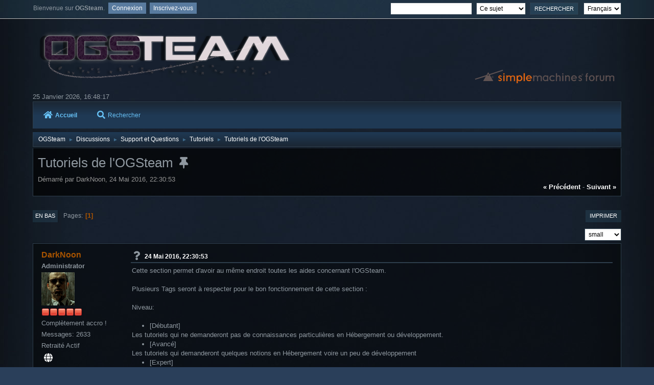

--- FILE ---
content_type: text/html; charset=UTF-8
request_url: https://forum.ogsteam.eu/index.php?PHPSESSID=ab993f13bd0344113378a66c198896e1&topic=1186.0
body_size: 5718
content:
<!DOCTYPE html>
<html lang="fr-FR">
<head>
	<meta charset="UTF-8">
	<link rel="stylesheet" href="https://forum.ogsteam.eu/Themes/Lunarfall/css/minified_15744bc0addfcc5ce4ee6a12bbce104c.css?smf214_1695406365">
	<style>
	img.avatar { max-width: 65px !important; max-height: 65px !important; }
	
	</style>
	<script>
		var smf_theme_url = "https://forum.ogsteam.eu/Themes/Lunarfall";
		var smf_default_theme_url = "https://forum.ogsteam.eu/Themes/default";
		var smf_images_url = "https://forum.ogsteam.eu/Themes/Lunarfall/images";
		var smf_smileys_url = "https://forum.ogsteam.eu/Smileys";
		var smf_smiley_sets = "default,aaron,akyhne,fugue,alienine";
		var smf_smiley_sets_default = "aaron";
		var smf_avatars_url = "https://forum.ogsteam.eu/avatars";
		var smf_scripturl = "https://forum.ogsteam.eu/index.php?PHPSESSID=ab993f13bd0344113378a66c198896e1&amp;";
		var smf_iso_case_folding = false;
		var smf_charset = "UTF-8";
		var smf_session_id = "6891e72da06566c150efd657960becd3";
		var smf_session_var = "f0bf9dffc1d";
		var smf_member_id = 0;
		var ajax_notification_text = 'Chargement...';
		var help_popup_heading_text = 'Un peu perdu? Laissez moi vous expliquer:';
		var banned_text = 'Désolé Invité, vous êtes banni de ce forum&nbsp;!';
		var smf_txt_expand = 'Étendre';
		var smf_txt_shrink = 'Réduire';
		var smf_collapseAlt = 'Cacher';
		var smf_expandAlt = 'Afficher';
		var smf_quote_expand = false;
		var allow_xhjr_credentials = false;
	</script>
	<script src="https://code.jquery.com/jquery-3.6.3.min.js"></script>
	<script src="https://forum.ogsteam.eu/Themes/Lunarfall/scripts/jquery.sceditor.bbcode.min.js?smf214_1695406365"></script>
	<script src="https://forum.ogsteam.eu/Themes/Lunarfall/scripts/minified_f787307a641916616295909795bd7b7f.js?smf214_1695406365"></script>
	<script src="https://forum.ogsteam.eu/Themes/Lunarfall/scripts/minified_9572bf05fc8c1167d8c752409d1134c2.js?smf214_1695406365" defer></script>
	<script>
		var smf_smileys_url = 'https://forum.ogsteam.eu/Smileys/aaron';
		var bbc_quote_from = 'Citation de';
		var bbc_quote = 'Citation';
		var bbc_search_on = 'le';
	var smf_you_sure ='Êtes-vous sûr de vouloir faire cela ?';
	</script>
	<title>Tutoriels de l'OGSteam</title>
	<meta name="viewport" content="width=device-width, initial-scale=1">
	<meta property="og:site_name" content="OGSteam">
	<meta property="og:title" content="Tutoriels de l'OGSteam">
	<meta name="keywords" content="ogame ogsteam ogspy xtense php help support">
	<meta property="og:url" content="https://forum.ogsteam.eu/index.php?PHPSESSID=ab993f13bd0344113378a66c198896e1&amp;topic=1186.0">
	<meta property="og:description" content="Tutoriels de l'OGSteam">
	<meta name="description" content="Tutoriels de l'OGSteam">
	<meta name="theme-color" content="#557EA0">
	<link rel="canonical" href="https://forum.ogsteam.eu/index.php?topic=1186.0">
	<link rel="help" href="https://forum.ogsteam.eu/index.php?PHPSESSID=ab993f13bd0344113378a66c198896e1&amp;action=help">
	<link rel="contents" href="https://forum.ogsteam.eu/index.php?PHPSESSID=ab993f13bd0344113378a66c198896e1&amp;">
	<link rel="search" href="https://forum.ogsteam.eu/index.php?PHPSESSID=ab993f13bd0344113378a66c198896e1&amp;action=search">
	<link rel="index" href="https://forum.ogsteam.eu/index.php?PHPSESSID=ab993f13bd0344113378a66c198896e1&amp;board=62.0"><style>.vv_special { display:none; }</style>
</head>
<body id="chrome" class="action_messageindex board_62">
<div id="footerfix">
	<div id="top_section">
			<ul class="floatleft" id="top_info">
				<li class="welcome">
					Bienvenue sur <strong>OGSteam</strong>.
				</li>
				<li class="button_login">
					<a href="https://forum.ogsteam.eu/index.php?PHPSESSID=ab993f13bd0344113378a66c198896e1&amp;action=login" class="open" onclick="return reqOverlayDiv(this.href, 'Connexion', 'login');">
						<span class="main_icons login"></span>
						<span class="textmenu">Connexion</span>
					</a>
				</li>
				<li class="button_signup">
					<a href="https://forum.ogsteam.eu/index.php?PHPSESSID=ab993f13bd0344113378a66c198896e1&amp;action=signup" class="open">
						<span class="main_icons regcenter"></span>
						<span class="textmenu">Inscrivez-vous</span>
					</a>
				</li>
			</ul>
			<form id="languages_form" method="get" class="floatright">
				<select id="language_select" name="language" onchange="this.form.submit()">
					<option value="english">English</option>
					<option value="french" selected="selected">Français</option>
				</select>
				<noscript>
					<input type="submit" value="Exécuter">
				</noscript>
			</form>
			<form id="search_form" class="floatright" action="https://forum.ogsteam.eu/index.php?PHPSESSID=ab993f13bd0344113378a66c198896e1&amp;action=search2" method="post" accept-charset="UTF-8">
				<input type="search" name="search" value="">&nbsp;
				<select name="search_selection">
					<option value="all">Forum entier </option>
					<option value="topic" selected>Ce sujet</option>
					<option value="board">Cette section</option>
				</select>
				<input type="hidden" name="sd_topic" value="1186">
				<input type="submit" name="search2" value="Rechercher" class="button">
				<input type="hidden" name="advanced" value="0">
			</form>
	</div><!-- #top_section -->
	<div id="header">
		<h1 class="forumtitle">
			<a id="top" href="https://forum.ogsteam.eu/index.php?PHPSESSID=ab993f13bd0344113378a66c198896e1&amp;"><img src="https://wiki.ogsteam.eu/lib/exe/fetch.php?media=wiki:logo.png" alt="OGSteam"></a>
		</h1>
		<img id="smflogo" src="https://forum.ogsteam.eu/Themes/Lunarfall/images/smflogo.svg" alt="Simple Machines Forum" title="Simple Machines Forum">
	</div>
	<div id="wrapper">
		<div id="upper_section">
			<div id="inner_section">
				<div id="inner_wrap" class="hide_720">
						<time datetime="2026-01-25T15:48:17Z">25 Janvier 2026, 16:48:17</time>
				</div>
				<a class="mobile_user_menu">
					<i class="fas fa-bars fa-lg"></i>
				</a>
				<div id="main_menu">
					<div id="mobile_user_menu" class="popup_container">
						<div class="popup_window description">
							<div class="popup_heading">Menu principal
								<a href="javascript:void(0);><i class="fa fa-times fa-lg floatright red"></i></a>
							</div>
							
					<ul class="dropmenu menu_nav">
						<li class="button_home">
							<a class="active" href="https://forum.ogsteam.eu/index.php?PHPSESSID=ab993f13bd0344113378a66c198896e1&amp;">
								<i class="fa fa-home fa-lg"></i>Accueil
							</a>
						</li>
						<li class="button_search">
							<a href="https://forum.ogsteam.eu/index.php?PHPSESSID=ab993f13bd0344113378a66c198896e1&amp;action=search">
								<i class="fa fa-search fa-lg"></i>Rechercher
							</a>
						</li>
					</ul><!-- .menu_nav -->
						</div>
					</div>
				</div>
				<div class="navigate_section">
					<ul>
						<li>
							<a href="https://forum.ogsteam.eu/index.php?PHPSESSID=ab993f13bd0344113378a66c198896e1&amp;"><span>OGSteam</span></a>
						</li>
						<li>
							<span class="dividers"> &#9658; </span>
							<a href="https://forum.ogsteam.eu/index.php?PHPSESSID=ab993f13bd0344113378a66c198896e1&amp;#c11"><span>Discussions</span></a>
						</li>
						<li>
							<span class="dividers"> &#9658; </span>
							<a href="https://forum.ogsteam.eu/index.php?PHPSESSID=ab993f13bd0344113378a66c198896e1&amp;board=4.0"><span>Support et Questions</span></a>
						</li>
						<li>
							<span class="dividers"> &#9658; </span>
							<a href="https://forum.ogsteam.eu/index.php?PHPSESSID=ab993f13bd0344113378a66c198896e1&amp;board=62.0"><span>Tutoriels</span></a>
						</li>
						<li class="last">
							<span class="dividers"> &#9658; </span>
							<a href="https://forum.ogsteam.eu/index.php?PHPSESSID=ab993f13bd0344113378a66c198896e1&amp;topic=1186.0"><span>Tutoriels de l'OGSteam</span></a>
						</li>
					</ul>
				</div><!-- .navigate_section -->
			</div><!-- #inner_section -->
		</div><!-- #upper_section -->
		<div id="content_section">
			<div id="main_content_section">
		<div id="display_head" class="information">
			<h2 class="display_title">
				<span id="top_subject">Tutoriels de l'OGSteam</span> <i class="fa fa-thumbtack"></i>
			</h2>
			<p>Démarré par DarkNoon, 24 Mai 2016, 22:30:53</p>
			<span class="nextlinks floatright"><a href="https://forum.ogsteam.eu/index.php?PHPSESSID=ab993f13bd0344113378a66c198896e1&amp;topic=1186.0;prev_next=prev#new">&laquo; précédent</a> - <a href="https://forum.ogsteam.eu/index.php?PHPSESSID=ab993f13bd0344113378a66c198896e1&amp;topic=1186.0;prev_next=next#new">suivant &raquo;</a></span>
		</div><!-- #display_head -->
		
		<div class="pagesection top">
			
		<div class="buttonlist floatright">
			
				<a class="button button_strip_print" href="https://forum.ogsteam.eu/index.php?PHPSESSID=ab993f13bd0344113378a66c198896e1&amp;action=printpage;topic=1186.0"  rel="nofollow">Imprimer</a>
		</div>
			 
			<div class="pagelinks floatleft">
				<a href="#bot" class="button">En bas</a>
				<span class="pages">Pages</span><span class="current_page">1</span> 
			</div>
		</div>
		<div class="mobile_buttons floatright">
			<a class="button mobile_act">Actions de l'utilisateur</a>
			
		</div>
		<div id="font_selector">
			<select id="font_size_select" class="floatright block">
				<option value="xx-small">xx-small</option>
				<option value="x-small">x-small</option>
				<option value="small" selected="selected">small</option>
				<option value="medium">medium</option>
				<option value="large">large</option>
				<option value="x-large">x-large</option>
				<option value="xx-large">xx-large</option>
			</select>
		</div>
		<script>
			$("#font_size_select").change(function() {
				$(".inner").css("font-size", $(this).val());
				if ($(this).val() == "large")
					$(".inner").css("line-height", "1.1em");
				else if ($(this).val() == "x-large")
					$(".inner").css("line-height", "1.2em");
				else if ($(this).val() == "xx-large")
					$(".inner").css("line-height", "1.3em");
			});
		</script>
		<div id="forumposts">
			<form action="https://forum.ogsteam.eu/index.php?PHPSESSID=ab993f13bd0344113378a66c198896e1&amp;action=quickmod2;topic=1186.0" method="post" accept-charset="UTF-8" name="quickModForm" id="quickModForm" onsubmit="return oQuickModify.bInEditMode ? oQuickModify.modifySave('6891e72da06566c150efd657960becd3', 'f0bf9dffc1d') : false">
				<div class="windowbg nopad" id="msg11561">
					
					<div class="post_wrapper">
						<div class="poster">
							<h4>
								<a href="https://forum.ogsteam.eu/index.php?PHPSESSID=ab993f13bd0344113378a66c198896e1&amp;action=profile;u=3" title="Voir le profil de DarkNoon">DarkNoon</a>
							</h4>
							<ul class="user_info">
								<li class="membergroup">Administrator</li>
								<li class="avatar">
									<a href="https://forum.ogsteam.eu/index.php?PHPSESSID=ab993f13bd0344113378a66c198896e1&amp;action=profile;u=3"><img class="avatar" src="https://forum.ogsteam.eu/custom_avatar/avatar_3_1523519460.png" alt=""></a>
								</li>
								<li class="icons"><img src="https://forum.ogsteam.eu/Themes/Lunarfall/images/membericons/iconadmin.png" alt="*"><img src="https://forum.ogsteam.eu/Themes/Lunarfall/images/membericons/iconadmin.png" alt="*"><img src="https://forum.ogsteam.eu/Themes/Lunarfall/images/membericons/iconadmin.png" alt="*"><img src="https://forum.ogsteam.eu/Themes/Lunarfall/images/membericons/iconadmin.png" alt="*"><img src="https://forum.ogsteam.eu/Themes/Lunarfall/images/membericons/iconadmin.png" alt="*"></li>
								<li class="postgroup">Complètement accro !</li>
								<li class="postcount">Messages: 2633</li>
								<li class="blurb">Retraité Actif</li>
								<li class="profile">
									<ol class="profile_icons">
										<li><a href="https://ogspy.fr" title="Hébergement de serveurs OGSpy" target="_blank" rel="noopener"><i class="fa fa-globe fa-lg" title="Hébergement de serveurs OGSpy"></i></a></li>
									</ol>
								</li><!-- .profile -->
								<li class="custom cust_loca">Emplacement: Montpellier</li>
								<li class="poster_ip">IP archivée</li>
							</ul>
						</div><!-- .poster -->
						<div class="postarea">
							<div class="keyinfo">
								<div id="subject_11561" class="subject_title subject_hidden">
									<a href="https://forum.ogsteam.eu/index.php?PHPSESSID=ab993f13bd0344113378a66c198896e1&amp;msg=11561" rel="nofollow">Tutoriels de l'OGSteam</a>
								</div>
								<h5>
									<span class="messageicon">
										<i  class="fa-question fas fa-lg"></i>
									</span>
									<a href="https://forum.ogsteam.eu/index.php?PHPSESSID=ab993f13bd0344113378a66c198896e1&amp;msg=11561" rel="nofollow" title="Tutoriels de l'OGSteam" class="smalltext">24 Mai 2016, 22:30:53</a>
									<span class="page_number floatright">
										 
									</span>
									<span class="smalltext modified floatright" id="modified_11561">
									</span>
								</h5>
								<div id="msg_11561_quick_mod"></div>
							</div><!-- .keyinfo -->
							<div class="post">
								<div class="inner" data-msgid="11561" id="msg_11561">
									Cette section permet d'avoir au même endroit toutes les aides concernant l'OGSteam.<br /><br />Plusieurs Tags seront à respecter pour le bon fonctionnement de cette section :<br /><br />Niveau:<br /><ul class="bbc_list"><br /><li>[Débutant]</li></ul>Les tutoriels qui ne demanderont pas de connaissances particulières en Hébergement ou développement.<br /><ul class="bbc_list"><li>[Avancé]</li></ul>Les tutoriels qui demanderont quelques notions en Hébergement voire un peu de développement<br /><ul class="bbc_list"><li>[Expert]</li></ul>Les tutoriels qui demanderont une connaissance forte en hébergement / développement<br />[/list]<br /><br />Le tag [EN CONSTRUCTION] pourra aussi être utilisé pour les tutoriels qui demanderont pas mal de travail lors de la rédaction.<br /><br />Vous êtes bien sûr tous autorisés à créer vos tutoriels pour aider la communauté.
								</div>
							</div><!-- .post -->
							<div class="under_message">
								<ul class="floatleft">
								</ul>
							</div><!-- .under_message -->
						</div><!-- .postarea -->
						<div class="moderatorbar">
							<div class="signature" id="msg_11561_signature">
								Héberger votre OGSpy : <a href="https://ogspy.fr%20&#39;" class="bbc_link" target="_blank" rel="noopener">Hébergement</a>
							</div>
	<ul class="post_socialshare qbuttons">
		<li><a href="//facebook.com/sharer/sharer.php?u=https://forum.ogsteam.eu/index.php?topic=1186.0;msg=11561" target="_blank" title="Share on Facebook"><i class="fab fa-facebook-f fa-lg fa-fw"></i></a></li>
		<li><a href="//twitter.com/share?text=Tutoriels de l'OGSteam&url=https://forum.ogsteam.eu/index.php?topic=1186.0;msg=11561" title="Share on Twitter"><i class="fab fa-twitter fa-lg fa-fw"></i></a></li>
	</ul>
						</div><!-- .moderatorbar -->
					</div><!-- .post_wrapper -->
				</div><!-- $message[css_class] -->
			</form>
		</div><!-- #forumposts -->
		<div class="mobile_buttons floatright">
			<a class="button mobile_act">Actions de l'utilisateur</a>
			
		</div>
		<div class="pagesection">
			
		<div class="buttonlist floatright">
			
				<a class="button button_strip_print" href="https://forum.ogsteam.eu/index.php?PHPSESSID=ab993f13bd0344113378a66c198896e1&amp;action=printpage;topic=1186.0"  rel="nofollow">Imprimer</a>
		</div>
			 
			<div class="pagelinks floatleft">
				<a href="#main_content_section" class="button" id="bot">En haut</a>
				<span class="pages">Pages</span><span class="current_page">1</span> 
			</div>
		</div>
				<div class="navigate_section">
					<ul>
						<li>
							<a href="https://forum.ogsteam.eu/index.php?PHPSESSID=ab993f13bd0344113378a66c198896e1&amp;"><span>OGSteam</span></a>
						</li>
						<li>
							<span class="dividers"> &#9658; </span>
							<a href="https://forum.ogsteam.eu/index.php?PHPSESSID=ab993f13bd0344113378a66c198896e1&amp;#c11"><span>Discussions</span></a>
						</li>
						<li>
							<span class="dividers"> &#9658; </span>
							<a href="https://forum.ogsteam.eu/index.php?PHPSESSID=ab993f13bd0344113378a66c198896e1&amp;board=4.0"><span>Support et Questions</span></a>
						</li>
						<li>
							<span class="dividers"> &#9658; </span>
							<a href="https://forum.ogsteam.eu/index.php?PHPSESSID=ab993f13bd0344113378a66c198896e1&amp;board=62.0"><span>Tutoriels</span></a>
						</li>
						<li class="last">
							<span class="dividers"> &#9658; </span>
							<a href="https://forum.ogsteam.eu/index.php?PHPSESSID=ab993f13bd0344113378a66c198896e1&amp;topic=1186.0"><span>Tutoriels de l'OGSteam</span></a>
						</li>
					</ul>
				</div><!-- .navigate_section -->
		<div id="moderationbuttons">
			
		</div>
		<div id="display_jump_to"></div>
		<div id="mobile_action" class="popup_container">
			<div class="popup_window description">
				<div class="popup_heading">
					Actions de l'utilisateur
					<a href="javascript:void(0);"><i class="fa fa-times fa-lg floatright"></i></a>
				</div>
				
		<div class="buttonlist">
			
				<a class="button button_strip_print" href="https://forum.ogsteam.eu/index.php?PHPSESSID=ab993f13bd0344113378a66c198896e1&amp;action=printpage;topic=1186.0"  rel="nofollow">Imprimer</a>
		</div>
			</div>
		</div>
		<script>
			if ('XMLHttpRequest' in window)
			{
				var oQuickModify = new QuickModify({
					sScriptUrl: smf_scripturl,
					sClassName: 'quick_edit',
					bShowModify: true,
					iTopicId: 1186,
					sTemplateBodyEdit: '\n\t\t\t\t\t\t<div id="quick_edit_body_container">\n\t\t\t\t\t\t\t<div id="error_box" class="error"><' + '/div>\n\t\t\t\t\t\t\t<textarea class="editor" name="message" rows="12" tabindex="1">%body%<' + '/textarea><br>\n\t\t\t\t\t\t\t<input type="hidden" name="f0bf9dffc1d" value="6891e72da06566c150efd657960becd3">\n\t\t\t\t\t\t\t<input type="hidden" name="topic" value="1186">\n\t\t\t\t\t\t\t<input type="hidden" name="msg" value="%msg_id%">\n\t\t\t\t\t\t\t<div class="righttext quickModifyMargin">\n\t\t\t\t\t\t\t\t<input type="submit" name="post" value="Enregistrer" tabindex="2" onclick="return oQuickModify.modifySave(\'6891e72da06566c150efd657960becd3\', \'f0bf9dffc1d\');" accesskey="s" class="button"> <input type="submit" name="cancel" value="Annuler" tabindex="3" onclick="return oQuickModify.modifyCancel();" class="button">\n\t\t\t\t\t\t\t<' + '/div>\n\t\t\t\t\t\t<' + '/div>',
					sTemplateSubjectEdit: '<input type="text" name="subject" value="%subject%" size="80" maxlength="80" tabindex="4">',
					sTemplateBodyNormal: '%body%',
					sTemplateSubjectNormal: '<a hr'+'ef="' + smf_scripturl + '?topic=1186.msg%msg_id%#msg%msg_id%" rel="nofollow">%subject%<' + '/a>',
					sTemplateTopSubject: '%subject%',
					sTemplateReasonEdit: 'Raison de l\'édition: <input type="text" name="modify_reason" value="%modify_reason%" size="80" maxlength="80" tabindex="5" class="quickModifyMargin">',
					sTemplateReasonNormal: '%modify_text',
					sErrorBorderStyle: '1px solid red'
				});

				aJumpTo[aJumpTo.length] = new JumpTo({
					sContainerId: "display_jump_to",
					sJumpToTemplate: "<label class=\"smalltext jump_to\" for=\"%select_id%\">Aller à<" + "/label> %dropdown_list%",
					iCurBoardId: 62,
					iCurBoardChildLevel: 1,
					sCurBoardName: "Tutoriels",
					sBoardChildLevelIndicator: "==",
					sBoardPrefix: "=> ",
					sCatSeparator: "-----------------------------",
					sCatPrefix: "",
					sGoButtonLabel: "Exécuter"
				});

				aIconLists[aIconLists.length] = new IconList({
					sBackReference: "aIconLists[" + aIconLists.length + "]",
					sIconIdPrefix: "msg_icon_",
					sScriptUrl: smf_scripturl,
					bShowModify: true,
					iBoardId: 62,
					iTopicId: 1186,
					sSessionId: smf_session_id,
					sSessionVar: smf_session_var,
					sLabelIconList: "Icône du message",
					sBoxBackground: "transparent",
					sBoxBackgroundHover: "#ffffff",
					iBoxBorderWidthHover: 1,
					sBoxBorderColorHover: "#adadad" ,
					sContainerBackground: "#ffffff",
					sContainerBorder: "1px solid #adadad",
					sItemBorder: "1px solid #ffffff",
					sItemBorderHover: "1px dotted gray",
					sItemBackground: "transparent",
					sItemBackgroundHover: "#e0e0f0"
				});
			}
		</script>
			<script>
				var verificationpostHandle = new smfCaptcha("https://forum.ogsteam.eu/index.php?PHPSESSID=ab993f13bd0344113378a66c198896e1&amp;action=verificationcode;vid=post;rand=353411be6a4c6abbe108a559334353ef", "post", 1);
			</script>
			</div><!-- #main_content_section -->
		</div><!-- #content_section -->
	</div><!-- #wrapper -->
</div><!-- #footerfix -->
	<div id="footer">
		<ul>
			<li class="floatright"><a href="https://forum.ogsteam.eu/index.php?PHPSESSID=ab993f13bd0344113378a66c198896e1&amp;action=help">Aide</a> | <a href="https://forum.ogsteam.eu/index.php?PHPSESSID=ab993f13bd0344113378a66c198896e1&amp;action=agreement">Termes et Règles</a> | <a href="#top_section">En haut &#9650;</a></li>
			<li class="copyright"><a href="https://forum.ogsteam.eu/index.php?PHPSESSID=ab993f13bd0344113378a66c198896e1&amp;action=credits" title="License" target="_blank" rel="noopener">SMF 2.1.4 &copy; 2023</a>, <a href="https://www.simplemachines.org" title="Simple Machines" target="_blank" rel="noopener">Simple Machines</a></li>
		</ul>
	</div><!-- #footer -->
<script>
window.addEventListener("DOMContentLoaded", function() {
	function triggerCron()
	{
		$.get('https://forum.ogsteam.eu' + "/cron.php?ts=1769356095");
	}
	window.setTimeout(triggerCron, 1);
		$.sceditor.locale["fr"] = {
			"Width (optional):": "Largeur (optionnel):",
			"Height (optional):": "Hauteur (optionnel):",
			"Insert": "Insérer",
			"Description (optional):": "Description (optionnel)",
			"Rows:": "Lignes:",
			"Cols:": "Colonnes:",
			"URL:": "URL:",
			"E-mail:": "Courriel:",
			"Video URL:": "URL de la vidéo:",
			"More": "Plus",
			"Close": "Fermer",
			dateFormat: "day/month/year"
		};
});
</script>
</body>
</html>